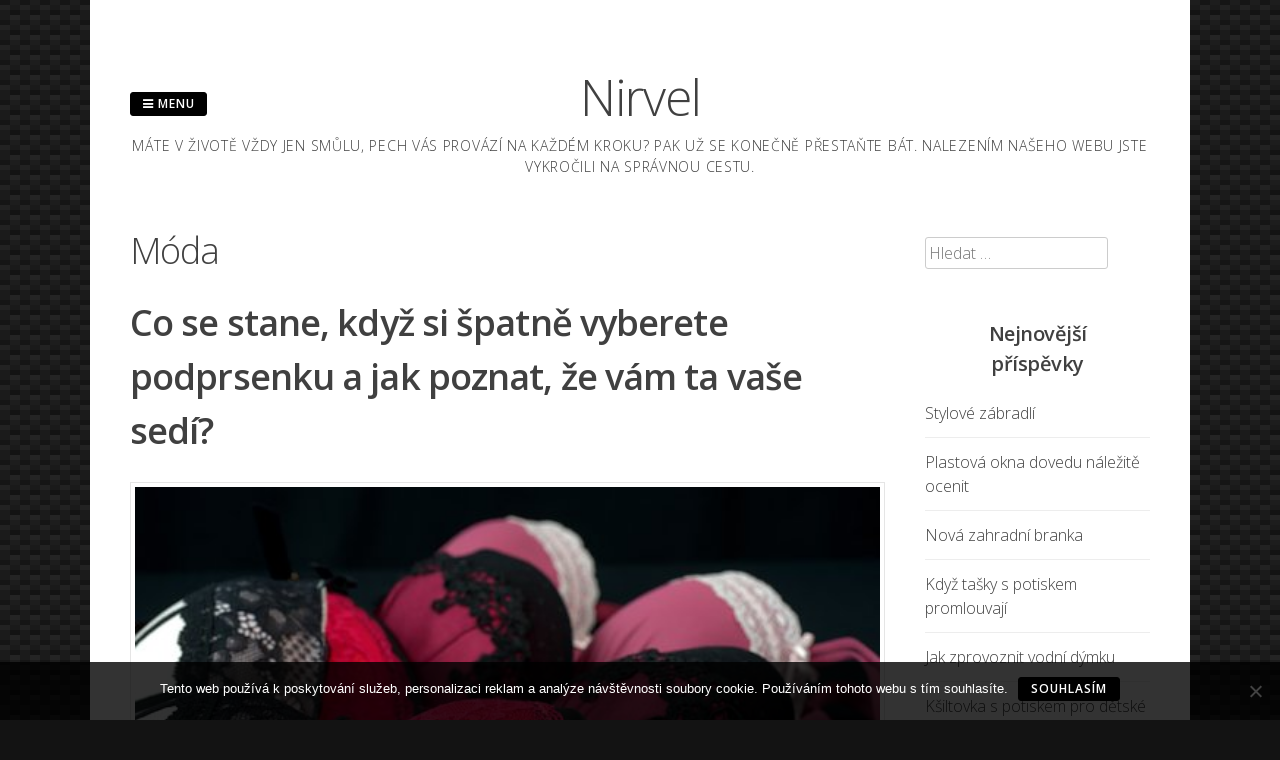

--- FILE ---
content_type: text/html; charset=UTF-8
request_url: https://www.nirvel.cz/moda/
body_size: 13983
content:
<!DOCTYPE html>
<html lang="cs">
<head>
<meta charset="UTF-8">
<meta name="viewport" content="width=device-width, initial-scale=1"> 
<link rel="profile" href="http://gmpg.org/xfn/11">
<link rel="pingback" href="https://www.nirvel.cz/xmlrpc.php">
<meta name='robots' content='index, follow, max-image-preview:large, max-snippet:-1, max-video-preview:-1' />

	<!-- This site is optimized with the Yoast SEO plugin v26.7 - https://yoast.com/wordpress/plugins/seo/ -->
	<title>Móda | Nirvel</title>
	<link rel="canonical" href="https://www.nirvel.cz/moda/" />
	<meta property="og:locale" content="cs_CZ" />
	<meta property="og:type" content="article" />
	<meta property="og:title" content="Móda | Nirvel" />
	<meta property="og:url" content="https://www.nirvel.cz/moda/" />
	<meta property="og:site_name" content="Nirvel" />
	<meta name="twitter:card" content="summary_large_image" />
	<!-- / Yoast SEO plugin. -->


<link rel='dns-prefetch' href='//fonts.googleapis.com' />
<style id='wp-img-auto-sizes-contain-inline-css' type='text/css'>
img:is([sizes=auto i],[sizes^="auto," i]){contain-intrinsic-size:3000px 1500px}
/*# sourceURL=wp-img-auto-sizes-contain-inline-css */
</style>
<style id='wp-block-library-inline-css' type='text/css'>
:root{--wp-block-synced-color:#7a00df;--wp-block-synced-color--rgb:122,0,223;--wp-bound-block-color:var(--wp-block-synced-color);--wp-editor-canvas-background:#ddd;--wp-admin-theme-color:#007cba;--wp-admin-theme-color--rgb:0,124,186;--wp-admin-theme-color-darker-10:#006ba1;--wp-admin-theme-color-darker-10--rgb:0,107,160.5;--wp-admin-theme-color-darker-20:#005a87;--wp-admin-theme-color-darker-20--rgb:0,90,135;--wp-admin-border-width-focus:2px}@media (min-resolution:192dpi){:root{--wp-admin-border-width-focus:1.5px}}.wp-element-button{cursor:pointer}:root .has-very-light-gray-background-color{background-color:#eee}:root .has-very-dark-gray-background-color{background-color:#313131}:root .has-very-light-gray-color{color:#eee}:root .has-very-dark-gray-color{color:#313131}:root .has-vivid-green-cyan-to-vivid-cyan-blue-gradient-background{background:linear-gradient(135deg,#00d084,#0693e3)}:root .has-purple-crush-gradient-background{background:linear-gradient(135deg,#34e2e4,#4721fb 50%,#ab1dfe)}:root .has-hazy-dawn-gradient-background{background:linear-gradient(135deg,#faaca8,#dad0ec)}:root .has-subdued-olive-gradient-background{background:linear-gradient(135deg,#fafae1,#67a671)}:root .has-atomic-cream-gradient-background{background:linear-gradient(135deg,#fdd79a,#004a59)}:root .has-nightshade-gradient-background{background:linear-gradient(135deg,#330968,#31cdcf)}:root .has-midnight-gradient-background{background:linear-gradient(135deg,#020381,#2874fc)}:root{--wp--preset--font-size--normal:16px;--wp--preset--font-size--huge:42px}.has-regular-font-size{font-size:1em}.has-larger-font-size{font-size:2.625em}.has-normal-font-size{font-size:var(--wp--preset--font-size--normal)}.has-huge-font-size{font-size:var(--wp--preset--font-size--huge)}.has-text-align-center{text-align:center}.has-text-align-left{text-align:left}.has-text-align-right{text-align:right}.has-fit-text{white-space:nowrap!important}#end-resizable-editor-section{display:none}.aligncenter{clear:both}.items-justified-left{justify-content:flex-start}.items-justified-center{justify-content:center}.items-justified-right{justify-content:flex-end}.items-justified-space-between{justify-content:space-between}.screen-reader-text{border:0;clip-path:inset(50%);height:1px;margin:-1px;overflow:hidden;padding:0;position:absolute;width:1px;word-wrap:normal!important}.screen-reader-text:focus{background-color:#ddd;clip-path:none;color:#444;display:block;font-size:1em;height:auto;left:5px;line-height:normal;padding:15px 23px 14px;text-decoration:none;top:5px;width:auto;z-index:100000}html :where(.has-border-color){border-style:solid}html :where([style*=border-top-color]){border-top-style:solid}html :where([style*=border-right-color]){border-right-style:solid}html :where([style*=border-bottom-color]){border-bottom-style:solid}html :where([style*=border-left-color]){border-left-style:solid}html :where([style*=border-width]){border-style:solid}html :where([style*=border-top-width]){border-top-style:solid}html :where([style*=border-right-width]){border-right-style:solid}html :where([style*=border-bottom-width]){border-bottom-style:solid}html :where([style*=border-left-width]){border-left-style:solid}html :where(img[class*=wp-image-]){height:auto;max-width:100%}:where(figure){margin:0 0 1em}html :where(.is-position-sticky){--wp-admin--admin-bar--position-offset:var(--wp-admin--admin-bar--height,0px)}@media screen and (max-width:600px){html :where(.is-position-sticky){--wp-admin--admin-bar--position-offset:0px}}

/*# sourceURL=wp-block-library-inline-css */
</style><style id='global-styles-inline-css' type='text/css'>
:root{--wp--preset--aspect-ratio--square: 1;--wp--preset--aspect-ratio--4-3: 4/3;--wp--preset--aspect-ratio--3-4: 3/4;--wp--preset--aspect-ratio--3-2: 3/2;--wp--preset--aspect-ratio--2-3: 2/3;--wp--preset--aspect-ratio--16-9: 16/9;--wp--preset--aspect-ratio--9-16: 9/16;--wp--preset--color--black: #000000;--wp--preset--color--cyan-bluish-gray: #abb8c3;--wp--preset--color--white: #ffffff;--wp--preset--color--pale-pink: #f78da7;--wp--preset--color--vivid-red: #cf2e2e;--wp--preset--color--luminous-vivid-orange: #ff6900;--wp--preset--color--luminous-vivid-amber: #fcb900;--wp--preset--color--light-green-cyan: #7bdcb5;--wp--preset--color--vivid-green-cyan: #00d084;--wp--preset--color--pale-cyan-blue: #8ed1fc;--wp--preset--color--vivid-cyan-blue: #0693e3;--wp--preset--color--vivid-purple: #9b51e0;--wp--preset--gradient--vivid-cyan-blue-to-vivid-purple: linear-gradient(135deg,rgb(6,147,227) 0%,rgb(155,81,224) 100%);--wp--preset--gradient--light-green-cyan-to-vivid-green-cyan: linear-gradient(135deg,rgb(122,220,180) 0%,rgb(0,208,130) 100%);--wp--preset--gradient--luminous-vivid-amber-to-luminous-vivid-orange: linear-gradient(135deg,rgb(252,185,0) 0%,rgb(255,105,0) 100%);--wp--preset--gradient--luminous-vivid-orange-to-vivid-red: linear-gradient(135deg,rgb(255,105,0) 0%,rgb(207,46,46) 100%);--wp--preset--gradient--very-light-gray-to-cyan-bluish-gray: linear-gradient(135deg,rgb(238,238,238) 0%,rgb(169,184,195) 100%);--wp--preset--gradient--cool-to-warm-spectrum: linear-gradient(135deg,rgb(74,234,220) 0%,rgb(151,120,209) 20%,rgb(207,42,186) 40%,rgb(238,44,130) 60%,rgb(251,105,98) 80%,rgb(254,248,76) 100%);--wp--preset--gradient--blush-light-purple: linear-gradient(135deg,rgb(255,206,236) 0%,rgb(152,150,240) 100%);--wp--preset--gradient--blush-bordeaux: linear-gradient(135deg,rgb(254,205,165) 0%,rgb(254,45,45) 50%,rgb(107,0,62) 100%);--wp--preset--gradient--luminous-dusk: linear-gradient(135deg,rgb(255,203,112) 0%,rgb(199,81,192) 50%,rgb(65,88,208) 100%);--wp--preset--gradient--pale-ocean: linear-gradient(135deg,rgb(255,245,203) 0%,rgb(182,227,212) 50%,rgb(51,167,181) 100%);--wp--preset--gradient--electric-grass: linear-gradient(135deg,rgb(202,248,128) 0%,rgb(113,206,126) 100%);--wp--preset--gradient--midnight: linear-gradient(135deg,rgb(2,3,129) 0%,rgb(40,116,252) 100%);--wp--preset--font-size--small: 13px;--wp--preset--font-size--medium: 20px;--wp--preset--font-size--large: 36px;--wp--preset--font-size--x-large: 42px;--wp--preset--spacing--20: 0.44rem;--wp--preset--spacing--30: 0.67rem;--wp--preset--spacing--40: 1rem;--wp--preset--spacing--50: 1.5rem;--wp--preset--spacing--60: 2.25rem;--wp--preset--spacing--70: 3.38rem;--wp--preset--spacing--80: 5.06rem;--wp--preset--shadow--natural: 6px 6px 9px rgba(0, 0, 0, 0.2);--wp--preset--shadow--deep: 12px 12px 50px rgba(0, 0, 0, 0.4);--wp--preset--shadow--sharp: 6px 6px 0px rgba(0, 0, 0, 0.2);--wp--preset--shadow--outlined: 6px 6px 0px -3px rgb(255, 255, 255), 6px 6px rgb(0, 0, 0);--wp--preset--shadow--crisp: 6px 6px 0px rgb(0, 0, 0);}:where(.is-layout-flex){gap: 0.5em;}:where(.is-layout-grid){gap: 0.5em;}body .is-layout-flex{display: flex;}.is-layout-flex{flex-wrap: wrap;align-items: center;}.is-layout-flex > :is(*, div){margin: 0;}body .is-layout-grid{display: grid;}.is-layout-grid > :is(*, div){margin: 0;}:where(.wp-block-columns.is-layout-flex){gap: 2em;}:where(.wp-block-columns.is-layout-grid){gap: 2em;}:where(.wp-block-post-template.is-layout-flex){gap: 1.25em;}:where(.wp-block-post-template.is-layout-grid){gap: 1.25em;}.has-black-color{color: var(--wp--preset--color--black) !important;}.has-cyan-bluish-gray-color{color: var(--wp--preset--color--cyan-bluish-gray) !important;}.has-white-color{color: var(--wp--preset--color--white) !important;}.has-pale-pink-color{color: var(--wp--preset--color--pale-pink) !important;}.has-vivid-red-color{color: var(--wp--preset--color--vivid-red) !important;}.has-luminous-vivid-orange-color{color: var(--wp--preset--color--luminous-vivid-orange) !important;}.has-luminous-vivid-amber-color{color: var(--wp--preset--color--luminous-vivid-amber) !important;}.has-light-green-cyan-color{color: var(--wp--preset--color--light-green-cyan) !important;}.has-vivid-green-cyan-color{color: var(--wp--preset--color--vivid-green-cyan) !important;}.has-pale-cyan-blue-color{color: var(--wp--preset--color--pale-cyan-blue) !important;}.has-vivid-cyan-blue-color{color: var(--wp--preset--color--vivid-cyan-blue) !important;}.has-vivid-purple-color{color: var(--wp--preset--color--vivid-purple) !important;}.has-black-background-color{background-color: var(--wp--preset--color--black) !important;}.has-cyan-bluish-gray-background-color{background-color: var(--wp--preset--color--cyan-bluish-gray) !important;}.has-white-background-color{background-color: var(--wp--preset--color--white) !important;}.has-pale-pink-background-color{background-color: var(--wp--preset--color--pale-pink) !important;}.has-vivid-red-background-color{background-color: var(--wp--preset--color--vivid-red) !important;}.has-luminous-vivid-orange-background-color{background-color: var(--wp--preset--color--luminous-vivid-orange) !important;}.has-luminous-vivid-amber-background-color{background-color: var(--wp--preset--color--luminous-vivid-amber) !important;}.has-light-green-cyan-background-color{background-color: var(--wp--preset--color--light-green-cyan) !important;}.has-vivid-green-cyan-background-color{background-color: var(--wp--preset--color--vivid-green-cyan) !important;}.has-pale-cyan-blue-background-color{background-color: var(--wp--preset--color--pale-cyan-blue) !important;}.has-vivid-cyan-blue-background-color{background-color: var(--wp--preset--color--vivid-cyan-blue) !important;}.has-vivid-purple-background-color{background-color: var(--wp--preset--color--vivid-purple) !important;}.has-black-border-color{border-color: var(--wp--preset--color--black) !important;}.has-cyan-bluish-gray-border-color{border-color: var(--wp--preset--color--cyan-bluish-gray) !important;}.has-white-border-color{border-color: var(--wp--preset--color--white) !important;}.has-pale-pink-border-color{border-color: var(--wp--preset--color--pale-pink) !important;}.has-vivid-red-border-color{border-color: var(--wp--preset--color--vivid-red) !important;}.has-luminous-vivid-orange-border-color{border-color: var(--wp--preset--color--luminous-vivid-orange) !important;}.has-luminous-vivid-amber-border-color{border-color: var(--wp--preset--color--luminous-vivid-amber) !important;}.has-light-green-cyan-border-color{border-color: var(--wp--preset--color--light-green-cyan) !important;}.has-vivid-green-cyan-border-color{border-color: var(--wp--preset--color--vivid-green-cyan) !important;}.has-pale-cyan-blue-border-color{border-color: var(--wp--preset--color--pale-cyan-blue) !important;}.has-vivid-cyan-blue-border-color{border-color: var(--wp--preset--color--vivid-cyan-blue) !important;}.has-vivid-purple-border-color{border-color: var(--wp--preset--color--vivid-purple) !important;}.has-vivid-cyan-blue-to-vivid-purple-gradient-background{background: var(--wp--preset--gradient--vivid-cyan-blue-to-vivid-purple) !important;}.has-light-green-cyan-to-vivid-green-cyan-gradient-background{background: var(--wp--preset--gradient--light-green-cyan-to-vivid-green-cyan) !important;}.has-luminous-vivid-amber-to-luminous-vivid-orange-gradient-background{background: var(--wp--preset--gradient--luminous-vivid-amber-to-luminous-vivid-orange) !important;}.has-luminous-vivid-orange-to-vivid-red-gradient-background{background: var(--wp--preset--gradient--luminous-vivid-orange-to-vivid-red) !important;}.has-very-light-gray-to-cyan-bluish-gray-gradient-background{background: var(--wp--preset--gradient--very-light-gray-to-cyan-bluish-gray) !important;}.has-cool-to-warm-spectrum-gradient-background{background: var(--wp--preset--gradient--cool-to-warm-spectrum) !important;}.has-blush-light-purple-gradient-background{background: var(--wp--preset--gradient--blush-light-purple) !important;}.has-blush-bordeaux-gradient-background{background: var(--wp--preset--gradient--blush-bordeaux) !important;}.has-luminous-dusk-gradient-background{background: var(--wp--preset--gradient--luminous-dusk) !important;}.has-pale-ocean-gradient-background{background: var(--wp--preset--gradient--pale-ocean) !important;}.has-electric-grass-gradient-background{background: var(--wp--preset--gradient--electric-grass) !important;}.has-midnight-gradient-background{background: var(--wp--preset--gradient--midnight) !important;}.has-small-font-size{font-size: var(--wp--preset--font-size--small) !important;}.has-medium-font-size{font-size: var(--wp--preset--font-size--medium) !important;}.has-large-font-size{font-size: var(--wp--preset--font-size--large) !important;}.has-x-large-font-size{font-size: var(--wp--preset--font-size--x-large) !important;}
/*# sourceURL=global-styles-inline-css */
</style>

<style id='classic-theme-styles-inline-css' type='text/css'>
/*! This file is auto-generated */
.wp-block-button__link{color:#fff;background-color:#32373c;border-radius:9999px;box-shadow:none;text-decoration:none;padding:calc(.667em + 2px) calc(1.333em + 2px);font-size:1.125em}.wp-block-file__button{background:#32373c;color:#fff;text-decoration:none}
/*# sourceURL=/wp-includes/css/classic-themes.min.css */
</style>
<link rel='stylesheet' id='cookie-notice-front-css' href='https://www.nirvel.cz/wp-content/plugins/cookie-notice/css/front.min.css?ver=2.5.11' type='text/css' media='all' />
<link rel='stylesheet' id='kk-star-ratings-css' href='https://www.nirvel.cz/wp-content/plugins/kk-star-ratings/src/core/public/css/kk-star-ratings.min.css?ver=5.4.10.3' type='text/css' media='all' />
<link rel='stylesheet' id='gridsby-style-css' href='https://www.nirvel.cz/wp-content/themes/gridsby/style.css?ver=6.9' type='text/css' media='all' />
<link rel='stylesheet' id='gridsby-open-sans-css' href='//fonts.googleapis.com/css?family=Open+Sans%3A400italic%2C400%2C300%2C600%2C700&#038;ver=6.9' type='text/css' media='all' />
<link rel='stylesheet' id='gridsby-open-body-css' href='//fonts.googleapis.com/css?family=Open+Sans%3A400italic%2C400%2C300%2C600%2C700&#038;ver=6.9' type='text/css' media='all' />
<link rel='stylesheet' id='gridsby-font-awesome-css' href='https://www.nirvel.cz/wp-content/themes/gridsby/fonts/font-awesome.css?ver=6.9' type='text/css' media='all' />
<link rel='stylesheet' id='gridsby-new-font-awesome-css' href='https://www.nirvel.cz/wp-content/themes/gridsby/fonts/css/fontawesome.css?ver=6.9' type='text/css' media='all' />
<link rel='stylesheet' id='gridsby-menu-css-css' href='https://www.nirvel.cz/wp-content/themes/gridsby/css/jPushMenu.css?ver=6.9' type='text/css' media='all' />
<script type="text/javascript" src="https://www.nirvel.cz/wp-content/themes/gridsby/js/imagesloaded.pkgd.js?ver=6.9" id="gridsby-images-loaded-js"></script>
<script type="text/javascript" src="https://www.nirvel.cz/wp-includes/js/jquery/jquery.min.js?ver=3.7.1" id="jquery-core-js"></script>
<script type="text/javascript" src="https://www.nirvel.cz/wp-includes/js/jquery/jquery-migrate.min.js?ver=3.4.1" id="jquery-migrate-js"></script>
<script type="text/javascript" src="https://www.nirvel.cz/wp-content/themes/gridsby/js/modernizr.custom.js?ver=6.9" id="gridsby-modernizr-js"></script>
<link rel="alternate" type="application/ld+json" href="https://www.nirvel.cz/moda/?format=application/ld+json" title="Structured Descriptor Document (JSON-LD format)"><script type="application/ld+json" data-source="DataFeed:WordPress" data-schema="916-post-Default">{"@context":"https:\/\/schema.org\/","@type":"CollectionPage","@id":"https:\/\/www.nirvel.cz\/moda\/#CollectionPage","headline":"M\u00f3da Category","description":"","url":"https:\/\/www.nirvel.cz\/moda\/","hasPart":[{"@type":"Article","@id":"https:\/\/www.nirvel.cz\/co-se-stane-kdyz-si-spatne-vyberete-podprsenku-a-jak-poznat-ze-vam-ta-vase-sedi\/","headline":"Co se stane, kdy\u017e si \u0161patn\u011b vyberete podprsenku a jak poznat, \u017ee v\u00e1m ta va\u0161e sed\u00ed?","url":"https:\/\/www.nirvel.cz\/co-se-stane-kdyz-si-spatne-vyberete-podprsenku-a-jak-poznat-ze-vam-ta-vase-sedi\/","datePublished":"2022-08-22","dateModified":"2023-05-19","mainEntityOfPage":"https:\/\/www.nirvel.cz\/co-se-stane-kdyz-si-spatne-vyberete-podprsenku-a-jak-poznat-ze-vam-ta-vase-sedi\/","author":{"@type":"Person","@id":"https:\/\/www.nirvel.cz\/author\/#Person","name":"","url":"https:\/\/www.nirvel.cz\/author\/","identifier":1,"image":{"@type":"ImageObject","@id":"https:\/\/secure.gravatar.com\/avatar\/4a857923b487546550539169ba61d16e7910c692fb61fb4681a6882b9bc918c0?s=96&d=mm&r=g","url":"https:\/\/secure.gravatar.com\/avatar\/4a857923b487546550539169ba61d16e7910c692fb61fb4681a6882b9bc918c0?s=96&d=mm&r=g","height":96,"width":96}},"publisher":{"@type":"Organization","name":"nirvel.cz","logo":{"@type":"ImageObject","@id":"\/logo.png","url":"\/logo.png","width":600,"height":60}},"image":{"@type":"ImageObject","@id":"https:\/\/www.nirvel.cz\/wp-content\/uploads\/bra-3873760__340.jpg","url":"https:\/\/www.nirvel.cz\/wp-content\/uploads\/bra-3873760__340.jpg","height":0,"width":0},"keywords":null},{"@type":"Article","@id":"https:\/\/www.nirvel.cz\/zeny-miluji-leginy-odpurci-maji-smulu\/","headline":"\u017deny miluj\u00ed leginy, odp\u016frci maj\u00ed sm\u016flu","url":"https:\/\/www.nirvel.cz\/zeny-miluji-leginy-odpurci-maji-smulu\/","datePublished":"2021-11-19","dateModified":"2023-05-19","mainEntityOfPage":"https:\/\/www.nirvel.cz\/zeny-miluji-leginy-odpurci-maji-smulu\/","author":{"@type":"Person","@id":"https:\/\/www.nirvel.cz\/author\/#Person","name":"","url":"https:\/\/www.nirvel.cz\/author\/","identifier":1,"image":{"@type":"ImageObject","@id":"https:\/\/secure.gravatar.com\/avatar\/4a857923b487546550539169ba61d16e7910c692fb61fb4681a6882b9bc918c0?s=96&d=mm&r=g","url":"https:\/\/secure.gravatar.com\/avatar\/4a857923b487546550539169ba61d16e7910c692fb61fb4681a6882b9bc918c0?s=96&d=mm&r=g","height":96,"width":96}},"publisher":{"@type":"Organization","name":"nirvel.cz","logo":{"@type":"ImageObject","@id":"\/logo.png","url":"\/logo.png","width":600,"height":60}},"image":{"@type":"ImageObject","@id":"https:\/\/www.nirvel.cz\/wp-content\/uploads\/model-6626071_960_720.jpg","url":"https:\/\/www.nirvel.cz\/wp-content\/uploads\/model-6626071_960_720.jpg","height":0,"width":0},"keywords":null},{"@type":"Article","@id":"https:\/\/www.nirvel.cz\/nechte-se-hyckat-prirodnimi-materialy\/","headline":"Nechte se h\u00fd\u010dkat p\u0159\u00edrodn\u00edmi materi\u00e1ly","url":"https:\/\/www.nirvel.cz\/nechte-se-hyckat-prirodnimi-materialy\/","datePublished":"2019-09-18","dateModified":"2023-05-19","mainEntityOfPage":"https:\/\/www.nirvel.cz\/nechte-se-hyckat-prirodnimi-materialy\/","author":{"@type":"Person","@id":"https:\/\/www.nirvel.cz\/author\/#Person","name":"","url":"https:\/\/www.nirvel.cz\/author\/","identifier":1,"image":{"@type":"ImageObject","@id":"https:\/\/secure.gravatar.com\/avatar\/4a857923b487546550539169ba61d16e7910c692fb61fb4681a6882b9bc918c0?s=96&d=mm&r=g","url":"https:\/\/secure.gravatar.com\/avatar\/4a857923b487546550539169ba61d16e7910c692fb61fb4681a6882b9bc918c0?s=96&d=mm&r=g","height":96,"width":96}},"publisher":{"@type":"Organization","name":"nirvel.cz","logo":{"@type":"ImageObject","@id":"\/logo.png","url":"\/logo.png","width":600,"height":60}},"image":{"@type":"ImageObject","@id":"https:\/\/www.nirvel.cz\/wp-content\/uploads\/img_a355161_w3179_t1569572614.jpg","url":"https:\/\/www.nirvel.cz\/wp-content\/uploads\/img_a355161_w3179_t1569572614.jpg","height":0,"width":0},"keywords":null}]}</script>
<!--[if lt IE 9]>
<script src="https://www.nirvel.cz/wp-content/themes/gridsby/js/html5shiv.js"></script>
<![endif]-->
	
 
	
	<!-- gridsby customizer CSS -->
	<style>
	
				
				
				
				
				
				
				 
				
		 
		
		 
		
				
				
				
				
		 
		
				
		 
		
				
				
				
		 
		  
	</style>
    
		<style type="text/css" id="wp-custom-css">
			.entry-meta {
	display: none;
}
.site {
	max-width: 1100px;
	margin: 0 auto;
	background: #fff;
}
body {
	background:
linear-gradient(27deg, #151515 5px, transparent 5px) 0 5px,
linear-gradient(207deg, #151515 5px, transparent 5px) 10px 0px,
linear-gradient(27deg, #222 5px, transparent 5px) 0px 10px,
linear-gradient(207deg, #222 5px, transparent 5px) 10px 5px,
linear-gradient(90deg, #1b1b1b 10px, transparent 10px),
linear-gradient(#1d1d1d 25%, #1a1a1a 25%, #1a1a1a 50%, transparent 50%, transparent 75%, #242424 75%, #242424);
background-color: #131313;
background-size: 20px 20px;
}		</style>
		 
</head>

<body class="archive category category-moda category-10 wp-theme-gridsby cookies-not-set">

	<div id="page" class="hfeed site">
		<a class="skip-link screen-reader-text" href="#content">Skip to content</a>
        
        <nav class="cbp-spmenu cbp-spmenu-vertical cbp-spmenu-left">
			<h3><i class="fa fa-close"></i> Close Menu</h3> 
			<div class="menu-menutop-container"><ul id="menu-menutop" class="menu"><li id="menu-item-17" class="menu-item menu-item-type-taxonomy menu-item-object-category menu-item-17"><a href="https://www.nirvel.cz/auto-moto/">Auto moto</a></li>
<li id="menu-item-18" class="menu-item menu-item-type-taxonomy menu-item-object-category menu-item-18"><a href="https://www.nirvel.cz/business/">Business</a></li>
<li id="menu-item-19" class="menu-item menu-item-type-taxonomy menu-item-object-category menu-item-19"><a href="https://www.nirvel.cz/bydleni/">Bydlení</a></li>
<li id="menu-item-20" class="menu-item menu-item-type-taxonomy menu-item-object-category menu-item-20"><a href="https://www.nirvel.cz/ekonomika/">Ekonomika</a></li>
<li id="menu-item-21" class="menu-item menu-item-type-taxonomy menu-item-object-category menu-item-21"><a href="https://www.nirvel.cz/kultura/">Kultura</a></li>
<li id="menu-item-22" class="menu-item menu-item-type-taxonomy menu-item-object-category current-menu-item menu-item-22"><a href="https://www.nirvel.cz/moda/" aria-current="page">Móda</a></li>
<li id="menu-item-23" class="menu-item menu-item-type-taxonomy menu-item-object-category menu-item-23"><a href="https://www.nirvel.cz/muzi/">Muži</a></li>
<li id="menu-item-24" class="menu-item menu-item-type-taxonomy menu-item-object-category menu-item-24"><a href="https://www.nirvel.cz/produkty/">Produkty</a></li>
<li id="menu-item-25" class="menu-item menu-item-type-taxonomy menu-item-object-category menu-item-25"><a href="https://www.nirvel.cz/www/">Www</a></li>
<li id="menu-item-26" class="menu-item menu-item-type-taxonomy menu-item-object-category menu-item-26"><a href="https://www.nirvel.cz/zabava/">Zábava</a></li>
</ul></div>		</nav>

		<header id="masthead" class="site-header" role="banner">
        
        	<div class="grid">
            
			<div class="site-branding">
        	
			            
    			<hgroup> 
       				<h1 class="site-title">
                    	<a href="https://www.nirvel.cz/" rel="home">
							Nirvel                        </a>
                    </h1>
    			</hgroup>
                
						
				<h2 class="site-description">
Máte v životě vždy jen smůlu, pech vás provází na každém kroku? Pak už se konečně přestaňte bát. Nalezením našeho webu jste vykročili na správnou cestu.</h2>
			</div><!-- site-branding -->
        
        	<div class="contact-button">
        		<button class="toggle-menu menu-left push-body"><i class="fa fa-bars"></i> Menu</button> 
        	</div><!-- contact-button -->
        
        	
			        	
        		<div class="social-media">
                 
            		
												
			
            
              			
                        	<ul class='social-media-icons'>
                            	                                                                                                                                                                 
                                                                                                                                                                                                                                                                                                                                                                                                                                                                                                                                                                                                                                                                                                                                                                                                                                 
                        	</ul>
                       
                
                	
        	
    											                    		
				</div>
				
						
            
            </div>       
 
    	</header><!-- #masthead -->

	<section id="content" class="site-content">


<div class="grid grid-pad">
    	
	        <div class="col-9-12 content-wrapper">
                
       
		<div id="primary" class="content-area">
            <main id="main" class="site-main" role="main">
            
            
                        
            	  
    
    				<header class="archive-header">
                                
						<h1 class="post-cat-gallery-title">Móda</h1>

						                                    
					</header>
    
    			            
            
    			 
    
   					

	<article id="post-901" class="post-901 post type-post status-publish format-standard has-post-thumbnail hentry category-moda">
		<header class="entry-header">
			<h1 class="entry-title"><span class="title"><a href="https://www.nirvel.cz/co-se-stane-kdyz-si-spatne-vyberete-podprsenku-a-jak-poznat-ze-vam-ta-vase-sedi/" rel="bookmark">Co se stane, když si špatně vyberete podprsenku a jak poznat, že vám ta vaše sedí?</a></span></h1>
						
            <div class="entry-meta">
                <span class="meta-block"><i class="fa fa-list"></i> <ul class="post-categories">
	<li><a href="https://www.nirvel.cz/moda/" rel="category tag">Móda</a></li></ul></span>
                <span class="meta-block"><img alt='' src='https://secure.gravatar.com/avatar/4a857923b487546550539169ba61d16e7910c692fb61fb4681a6882b9bc918c0?s=96&#038;d=mm&#038;r=g' srcset='https://secure.gravatar.com/avatar/4a857923b487546550539169ba61d16e7910c692fb61fb4681a6882b9bc918c0?s=96&#038;d=mm&#038;r=g 2x' class='avatar avatar-96 photo' height='96' width='96' decoding='async'/></span>
                <span class="meta-block"><i class="fa fa-clock-o"></i> 22. 8. 2022</span>
			</div><!-- .entry-meta --> 
					</header><!-- .entry-header -->

		<div class="entry-content">
        	<img width="1" height="1" src="https://www.nirvel.cz/wp-content/uploads/bra-3873760__340.jpg" class="archive-image wp-post-image" alt="" decoding="async" />			<p>Pro ženy jsou podprsenky důležitým prvkem a v šatníku jim nesmí chybět. Každá žena nosí [&hellip;]</p>

					</div><!-- .entry-content -->
        
        <footer class="entry-footer">
			<a href="https://www.nirvel.cz/co-se-stane-kdyz-si-spatne-vyberete-podprsenku-a-jak-poznat-ze-vam-ta-vase-sedi/"> 
				<button class="read-more"> 
            		
            			Přečíst příspěvek   
            		
            	</button> 
            </a> 
		</footer><!-- .entry-footer -->

	</article><!-- #post-## -->
 
    
   					

	<article id="post-817" class="post-817 post type-post status-publish format-standard has-post-thumbnail hentry category-moda">
		<header class="entry-header">
			<h1 class="entry-title"><span class="title"><a href="https://www.nirvel.cz/zeny-miluji-leginy-odpurci-maji-smulu/" rel="bookmark">Ženy milují leginy, odpůrci mají smůlu</a></span></h1>
						
            <div class="entry-meta">
                <span class="meta-block"><i class="fa fa-list"></i> <ul class="post-categories">
	<li><a href="https://www.nirvel.cz/moda/" rel="category tag">Móda</a></li></ul></span>
                <span class="meta-block"><img alt='' src='https://secure.gravatar.com/avatar/4a857923b487546550539169ba61d16e7910c692fb61fb4681a6882b9bc918c0?s=96&#038;d=mm&#038;r=g' srcset='https://secure.gravatar.com/avatar/4a857923b487546550539169ba61d16e7910c692fb61fb4681a6882b9bc918c0?s=96&#038;d=mm&#038;r=g 2x' class='avatar avatar-96 photo' height='96' width='96' decoding='async'/></span>
                <span class="meta-block"><i class="fa fa-clock-o"></i> 19. 11. 2021</span>
			</div><!-- .entry-meta --> 
					</header><!-- .entry-header -->

		<div class="entry-content">
        	<img width="1" height="1" src="https://www.nirvel.cz/wp-content/uploads/model-6626071_960_720.jpg" class="archive-image wp-post-image" alt="" decoding="async" loading="lazy" />			<p>Zda jsou leginy in nebo ne, ženy je milují. Jsou nezbytnou součástí šatníku všech věkových [&hellip;]</p>

					</div><!-- .entry-content -->
        
        <footer class="entry-footer">
			<a href="https://www.nirvel.cz/zeny-miluji-leginy-odpurci-maji-smulu/"> 
				<button class="read-more"> 
            		
            			Přečíst příspěvek   
            		
            	</button> 
            </a> 
		</footer><!-- .entry-footer -->

	</article><!-- #post-## -->
 
    
   					

	<article id="post-916" class="post-916 post type-post status-publish format-standard has-post-thumbnail hentry category-moda">
		<header class="entry-header">
			<h1 class="entry-title"><span class="title"><a href="https://www.nirvel.cz/nechte-se-hyckat-prirodnimi-materialy/" rel="bookmark">Nechte se hýčkat přírodními materiály</a></span></h1>
						
            <div class="entry-meta">
                <span class="meta-block"><i class="fa fa-list"></i> <ul class="post-categories">
	<li><a href="https://www.nirvel.cz/moda/" rel="category tag">Móda</a></li></ul></span>
                <span class="meta-block"><img alt='' src='https://secure.gravatar.com/avatar/4a857923b487546550539169ba61d16e7910c692fb61fb4681a6882b9bc918c0?s=96&#038;d=mm&#038;r=g' srcset='https://secure.gravatar.com/avatar/4a857923b487546550539169ba61d16e7910c692fb61fb4681a6882b9bc918c0?s=96&#038;d=mm&#038;r=g 2x' class='avatar avatar-96 photo' height='96' width='96' loading='lazy' decoding='async'/></span>
                <span class="meta-block"><i class="fa fa-clock-o"></i> 18. 9. 2019</span>
			</div><!-- .entry-meta --> 
					</header><!-- .entry-header -->

		<div class="entry-content">
        	<img width="1" height="1" src="https://www.nirvel.cz/wp-content/uploads/img_a355161_w3179_t1569572614.jpg" class="archive-image wp-post-image" alt="" decoding="async" loading="lazy" />			<p>Proč byste neměli nosit umělá vlákna? Inu, syntetické látky jsou ve většině případů barvené toxickými [&hellip;]</p>

					</div><!-- .entry-content -->
        
        <footer class="entry-footer">
			<a href="https://www.nirvel.cz/nechte-se-hyckat-prirodnimi-materialy/"> 
				<button class="read-more"> 
            		
            			Přečíst příspěvek   
            		
            	</button> 
            </a> 
		</footer><!-- .entry-footer -->

	</article><!-- #post-## -->
 
                    
                     
					  
					
					
                                
            
            
            </main><!-- #main -->
        </div><!-- #primary -->
        
    </div><!-- col -->
            
    
	 
    	
<div id="secondary" class="widget-area col-3-12" role="complementary">
	<aside id="search-2" class="widget widget_search"><form role="search" method="get" class="search-form" action="https://www.nirvel.cz/">
				<label>
					<span class="screen-reader-text">Vyhledávání</span>
					<input type="search" class="search-field" placeholder="Hledat &hellip;" value="" name="s" />
				</label>
				<input type="submit" class="search-submit" value="Hledat" />
			</form></aside>
		<aside id="recent-posts-2" class="widget widget_recent_entries">
		<h1 class="widget-title"><span class="title">Nejnovější příspěvky</span></h1>
		<ul>
											<li>
					<a href="https://www.nirvel.cz/stylove-zabradli/">Stylové zábradlí</a>
									</li>
											<li>
					<a href="https://www.nirvel.cz/plastova-okna-dovedu-nalezite-ocenit/">Plastová okna dovedu náležitě ocenit</a>
									</li>
											<li>
					<a href="https://www.nirvel.cz/nova-zahradni-branka/">Nová zahradní branka</a>
									</li>
											<li>
					<a href="https://www.nirvel.cz/kdyz-tasky-s-potiskem-promlouvaji/">Když tašky s potiskem promlouvají</a>
									</li>
											<li>
					<a href="https://www.nirvel.cz/jak-zprovoznit-vodni-dymku/">Jak zprovoznit vodní dýmku</a>
									</li>
											<li>
					<a href="https://www.nirvel.cz/ksiltovka-s-potiskem-pro-detske-tabory/">Kšiltovka s potiskem pro dětské tábory</a>
									</li>
											<li>
					<a href="https://www.nirvel.cz/zada-jako-nova/">Záda jako nová</a>
									</li>
											<li>
					<a href="https://www.nirvel.cz/kvalitni-posuvne-brany/">Kvalitní posuvné brány</a>
									</li>
											<li>
					<a href="https://www.nirvel.cz/proc-mit-funkcni-autoklimatizaci/">Proč mít funkční autoklimatizaci?</a>
									</li>
											<li>
					<a href="https://www.nirvel.cz/kvalitni-kuchyne-nemusi-byt-draha/">Kvalitní kuchyně nemusí být drahá</a>
									</li>
											<li>
					<a href="https://www.nirvel.cz/znate-retekess-pager-system/">Znáte retekess pager systém</a>
									</li>
											<li>
					<a href="https://www.nirvel.cz/jak-uspesne-prodavat-na-internetu-jizdni-kola/">Jak úspěšně prodávat na Internetu jízdní kola</a>
									</li>
											<li>
					<a href="https://www.nirvel.cz/orientace-v-nasich-inzeratech/">Orientace v našich inzerátech</a>
									</li>
											<li>
					<a href="https://www.nirvel.cz/zimni-zahrady-jsou-tu-presne-pro-vas/">Zimní zahrady jsou tu přesně pro Vás!</a>
									</li>
											<li>
					<a href="https://www.nirvel.cz/vsechno-jde-zajistit/">Všechno jde zajistit!</a>
									</li>
											<li>
					<a href="https://www.nirvel.cz/skvele-vlastnosti-podlah/">Skvělé vlastnosti podlah</a>
									</li>
											<li>
					<a href="https://www.nirvel.cz/zajima-vas-kolik-stoji-doprava/">Zajímá vás kolik stojí doprava</a>
									</li>
											<li>
					<a href="https://www.nirvel.cz/skvely-nabytek/">Skvělý nábytek</a>
									</li>
											<li>
					<a href="https://www.nirvel.cz/relaxujte-v-teple-a-v-pohodli/">Relaxujte v teple a v pohodlí</a>
									</li>
											<li>
					<a href="https://www.nirvel.cz/denni-rad-je-dulezity-i-v-penzi/">Denní řád je důležitý i v penzi</a>
									</li>
											<li>
					<a href="https://www.nirvel.cz/originalita-a-jedinecnost/">Originalita a jedinečnost</a>
									</li>
											<li>
					<a href="https://www.nirvel.cz/sluzba-na-mnoho-zpusobu/">Služba na mnoho způsobů</a>
									</li>
											<li>
					<a href="https://www.nirvel.cz/vecny-zavazek/">Věčný závazek</a>
									</li>
											<li>
					<a href="https://www.nirvel.cz/pro-osamele-chvile/">Pro osamělé chvíle</a>
									</li>
											<li>
					<a href="https://www.nirvel.cz/perfektni-a-kvalitni-servis-vozidel/">Perfektní a kvalitní servis vozidel</a>
									</li>
											<li>
					<a href="https://www.nirvel.cz/metody-ktere-vam-pomohou/">Metody, které vám pomohou</a>
									</li>
											<li>
					<a href="https://www.nirvel.cz/penize-nam-nemusi-chybet/">Peníze nám nemusí chybět</a>
									</li>
											<li>
					<a href="https://www.nirvel.cz/proc-tolik-vozidel-ma-problemy-s-technickou/">Proč tolik vozidel má problémy s technickou</a>
									</li>
											<li>
					<a href="https://www.nirvel.cz/jake-jsou-zmeny-dph-a-kontrolniho-hlaseni/">Jaké jsou změny DPH a kontrolního hlášení</a>
									</li>
											<li>
					<a href="https://www.nirvel.cz/jidlo-primo-z-farmy/">Jídlo přímo z farmy</a>
									</li>
											<li>
					<a href="https://www.nirvel.cz/konec-trapeni/">Konec trápení</a>
									</li>
											<li>
					<a href="https://www.nirvel.cz/garantujeme-vam-vasi-spokojenost/">Garantujeme vám vaši spokojenost</a>
									</li>
											<li>
					<a href="https://www.nirvel.cz/na-stavebni-pouzdra-je-jednicka-firma-jap/">Na stavební pouzdra je jednička firma JAP</a>
									</li>
											<li>
					<a href="https://www.nirvel.cz/postele-140x200cm-jsou-do-hotelu-jako-delane/">Postele 140x200cm jsou do hotelu jako dělané</a>
									</li>
											<li>
					<a href="https://www.nirvel.cz/razitko-jako-bezne-vybaveni-kazdeho-uradovani/">Razítko jako běžné vybavení každého úřadování</a>
									</li>
											<li>
					<a href="https://www.nirvel.cz/socialni-site-a-marketing/">Sociální sítě a marketing</a>
									</li>
											<li>
					<a href="https://www.nirvel.cz/alkohol-neni-resenim/">Alkohol není řešením</a>
									</li>
											<li>
					<a href="https://www.nirvel.cz/co-jsou-to-reklamni-predmety/">Co jsou to reklamní předměty?</a>
									</li>
											<li>
					<a href="https://www.nirvel.cz/zazarite/">Zazáříte</a>
									</li>
											<li>
					<a href="https://www.nirvel.cz/setreni-nebo-pujcka/">Šetření nebo půjčka.</a>
									</li>
											<li>
					<a href="https://www.nirvel.cz/kvalita-pro-spokojenost-kazdeho-zakaznika/">Kvalita pro spokojenost každého zákazníka</a>
									</li>
											<li>
					<a href="https://www.nirvel.cz/kvalitni-sildenafil/">Kvalitní sildenafil</a>
									</li>
											<li>
					<a href="https://www.nirvel.cz/po-roce-vanoce/">Po roce Vánoce</a>
									</li>
											<li>
					<a href="https://www.nirvel.cz/vsechny-velikosti/">Všechny velikosti</a>
									</li>
											<li>
					<a href="https://www.nirvel.cz/vyreste-sve-problemy-s-erekci-jednou-provzdy/">Vyřešte své problémy s erekcí jednou provždy</a>
									</li>
											<li>
					<a href="https://www.nirvel.cz/doktori-s-letitymi-zkusenostmi/">Doktoři s letitými zkušenostmi</a>
									</li>
											<li>
					<a href="https://www.nirvel.cz/pripravte-se-na-nadherny-okamzik/">Připravte se na nádherný okamžik</a>
									</li>
											<li>
					<a href="https://www.nirvel.cz/zivotni-pohoda-diky-konicku/">Životní pohoda díky koníčku</a>
									</li>
											<li>
					<a href="https://www.nirvel.cz/kdyz-hadka-tak-v-klidu/">Když hádka, tak v klidu</a>
									</li>
											<li>
					<a href="https://www.nirvel.cz/rodinne-klani/">RODINNÉ KLÁNÍ</a>
									</li>
											<li>
					<a href="https://www.nirvel.cz/jak-na-vrstveni/">Jak na vrstvení?</a>
									</li>
											<li>
					<a href="https://www.nirvel.cz/vyzkousejte-liv-52-a-zbavte-se-problemu-s-jatry/">Vyzkoušejte Liv. 52 a zbavte se problémů s játry</a>
									</li>
											<li>
					<a href="https://www.nirvel.cz/novy-typ-kovu-tekute-kovy/">Nový typ kovů – tekuté kovy</a>
									</li>
											<li>
					<a href="https://www.nirvel.cz/skvele-reseni/">Skvělé řešení</a>
									</li>
											<li>
					<a href="https://www.nirvel.cz/prime-zahranicni-investice-pzi/">Přímé zahraniční investice (PZI)</a>
									</li>
											<li>
					<a href="https://www.nirvel.cz/i-s-demenci-se-da-zit-dustojny-zivot/">I s demencí se dá žít důstojný život</a>
									</li>
											<li>
					<a href="https://www.nirvel.cz/jak-nehromadit-zbytecne-veci/">Jak nehromadit zbytečné věci</a>
									</li>
											<li>
					<a href="https://www.nirvel.cz/zimni-spanek-vasi-zahrady/">Zimní spánek vaší zahrady</a>
									</li>
											<li>
					<a href="https://www.nirvel.cz/vite-jaka-je-vhodna-strava-v-tehotenstvi-jist-za-dva-je-omyl/">Víte, jaká je vhodná strava v těhotenství? Jíst za dva je omyl!</a>
									</li>
											<li>
					<a href="https://www.nirvel.cz/jak-bazen-ohranicit/">Jak bazén ohraničit</a>
									</li>
											<li>
					<a href="https://www.nirvel.cz/prekonani-jazykovych-barier/">Překonání jazykových bariér</a>
									</li>
											<li>
					<a href="https://www.nirvel.cz/na-parketu-zazarite/">Na parketu zazáříte</a>
									</li>
											<li>
					<a href="https://www.nirvel.cz/jsou-umele-kvetiny-v-kvetinaci-na-hrob-skutecne-vhodne/">Jsou umělé květiny v květináči na hrob skutečně vhodné?</a>
									</li>
											<li>
					<a href="https://www.nirvel.cz/od-firmy-tojflova-dostanete-nejlepsi-pokladku-dlazby/">Od firmy Tojflová dostanete nejlepší pokládku dlažby</a>
									</li>
											<li>
					<a href="https://www.nirvel.cz/skodi-vsemu-zivemu/">Škodí všemu živému</a>
									</li>
											<li>
					<a href="https://www.nirvel.cz/bydlete-v-pasivnim-dome/">Bydlete v pasivním domě</a>
									</li>
											<li>
					<a href="https://www.nirvel.cz/zkuste-kyslikove-tablety-do-virivky/">Zkuste kyslíkové tablety do vířivky</a>
									</li>
											<li>
					<a href="https://www.nirvel.cz/leky-a-prace/">Léky a práce</a>
									</li>
											<li>
					<a href="https://www.nirvel.cz/zebrik-byva-dobrym-pomocnikem/">Žebřík bývá dobrým pomocníkem</a>
									</li>
											<li>
					<a href="https://www.nirvel.cz/rele-svetel-v-aute-vam-je-muze-zapinat-automaticky/">Relé světel v autě vám je může zapínat automaticky</a>
									</li>
											<li>
					<a href="https://www.nirvel.cz/co-se-stane-kdyz-si-spatne-vyberete-podprsenku-a-jak-poznat-ze-vam-ta-vase-sedi/">Co se stane, když si špatně vyberete podprsenku a jak poznat, že vám ta vaše sedí?</a>
									</li>
											<li>
					<a href="https://www.nirvel.cz/moto-veterani/">Moto veteráni</a>
									</li>
											<li>
					<a href="https://www.nirvel.cz/tapeta-ktera-vam-vydrzi-vecne/">Tapeta, která Vám vydrží věčně.</a>
									</li>
											<li>
					<a href="https://www.nirvel.cz/upal-je-velmi-nebezpecny-zdravotni-problem/">Úpal je velmi nebezpečný zdravotní problém</a>
									</li>
											<li>
					<a href="https://www.nirvel.cz/mit-svuj-ucet-je-dobre/">Mít svůj účet je dobré</a>
									</li>
											<li>
					<a href="https://www.nirvel.cz/solarni-plachta-na-bazen-se-nepoklada-na-hladinu-jen-kvuli-slunci/">Solární plachta na bazén se nepokládá na hladinu jen kvůli slunci</a>
									</li>
											<li>
					<a href="https://www.nirvel.cz/kdy-i-kutil-vola-instalatera/">Kdy i kutil volá instalatéra</a>
									</li>
											<li>
					<a href="https://www.nirvel.cz/muzi-a-zeny/">Muži a ženy</a>
									</li>
											<li>
					<a href="https://www.nirvel.cz/jak-zacit-se-sacharidovou-dietou/">Jak začít se sacharidovou dietou ?</a>
									</li>
											<li>
					<a href="https://www.nirvel.cz/betonove-ploty-pro-lepsi-soukromi-ochranu-i-odhlucneni/">Betonové ploty pro lepší soukromí, ochranu i odhlučnění</a>
									</li>
											<li>
					<a href="https://www.nirvel.cz/moje-autoskola/">Moje autoškola</a>
									</li>
											<li>
					<a href="https://www.nirvel.cz/shooting-like-a-hobby/">Shooting like a hobby</a>
									</li>
											<li>
					<a href="https://www.nirvel.cz/zajimave-webovky/">Zajímavé webovky</a>
									</li>
											<li>
					<a href="https://www.nirvel.cz/kde-si-nechat-vytisknout-3d-objekty/">Kde si nechat vytisknout 3D objekty?</a>
									</li>
											<li>
					<a href="https://www.nirvel.cz/konec-nezdravym-chipsum/">Konec nezdravým chipsům</a>
									</li>
											<li>
					<a href="https://www.nirvel.cz/doplnky-k-hudebnim-nastrojum/">Doplňky k hudebním nástrojům</a>
									</li>
											<li>
					<a href="https://www.nirvel.cz/zeny-miluji-leginy-odpurci-maji-smulu/">Ženy milují leginy, odpůrci mají smůlu</a>
									</li>
											<li>
					<a href="https://www.nirvel.cz/bydleni-za-zlomek-ceny/">Bydlení za zlomek ceny</a>
									</li>
											<li>
					<a href="https://www.nirvel.cz/s-hodinkami-muzete-zazarit/">S hodinkami můžete zazářit</a>
									</li>
											<li>
					<a href="https://www.nirvel.cz/proc-si-kontrolovat-sve-bmi/">Proč si kontrolovat své BMI</a>
									</li>
											<li>
					<a href="https://www.nirvel.cz/vyse-vydelku-vypocet-ciste-mzdy/">Výše výdělku – výpočet čisté mzdy</a>
									</li>
											<li>
					<a href="https://www.nirvel.cz/jednoduche-stahovani/">Jednoduché stahování</a>
									</li>
											<li>
					<a href="https://www.nirvel.cz/jsou-jednim-z-predmetu-k-serialu-masinka-tomas-hodiny/">Jsou jedním z předmětů k seriálu mašinka Tomáš hodiny?</a>
									</li>
											<li>
					<a href="https://www.nirvel.cz/chaluha-bublinata-neboli-kelpa-jake-ucinky-ma-pro-lidi-i-zvirata/">Chaluha bublinatá neboli kelpa &#8211; jaké účinky má pro lidi i zvířata</a>
									</li>
											<li>
					<a href="https://www.nirvel.cz/kde-poskytovatel-nezklame/">Kde poskytovatel nezklame?</a>
									</li>
											<li>
					<a href="https://www.nirvel.cz/mame-jasat-ze-nas-chce-vubec-nekdo-osetrit/">MÁME JÁSAT, ŽE NÁS CHCE VŮBEC NĚKDO OŠETŘIT?</a>
									</li>
											<li>
					<a href="https://www.nirvel.cz/financovani-bydleni-studentu/">Financování bydlení studentů</a>
									</li>
											<li>
					<a href="https://www.nirvel.cz/kdy-ma-zacinat-skolni-vyucovani/">Kdy má začínat školní vyučování?</a>
									</li>
											<li>
					<a href="https://www.nirvel.cz/privydelek-z-domova/">Přivýdělek z domova</a>
									</li>
											<li>
					<a href="https://www.nirvel.cz/nechte-svuj-byt-rozkvest/">Nechte svůj byt rozkvést</a>
									</li>
											<li>
					<a href="https://www.nirvel.cz/pivni-mesto-je-i-detskym-rajem/">Pivní město je i dětským rájem</a>
									</li>
											<li>
					<a href="https://www.nirvel.cz/hmd-global-prichazi-na-trh-s-dalsim-trhakem-ktery-ma-oslovit-vyznavace-retro-stylu/">HMD Global přichází na trh s dalším trhákem, který má oslovit vyznavače retro stylu</a>
									</li>
											<li>
					<a href="https://www.nirvel.cz/klasicky-problem-v-bytech-ulozny-prostor/">Klasický problém v bytech – úložný prostor</a>
									</li>
											<li>
					<a href="https://www.nirvel.cz/4-zpusoby-jak-se-stat-milionarem/">4 způsoby jak se stát milionářem</a>
									</li>
											<li>
					<a href="https://www.nirvel.cz/sklenena-plaz-fort-bragg/">Skleněná pláž Fort Bragg</a>
									</li>
											<li>
					<a href="https://www.nirvel.cz/jsou-nebankovni-hypoteky-bez-registru-duveryhodne/">Jsou nebankovní hypotéky bez registru důvěryhodné?</a>
									</li>
											<li>
					<a href="https://www.nirvel.cz/kdyz-dojdou-penize/">Když dojdou peníze</a>
									</li>
											<li>
					<a href="https://www.nirvel.cz/stehovani-praha-setri-vase-sily/">Stěhování Praha šetří vaše síly</a>
									</li>
											<li>
					<a href="https://www.nirvel.cz/zazracna-chaluha-bublinata-jake-jsou-jeji-ucinky-a-s-cim-vsim-nam-muze-pomoci/">Zázračná chaluha bublinatá. Jaké jsou její účinky a s čím vším nám může pomoci?</a>
									</li>
											<li>
					<a href="https://www.nirvel.cz/pohodlne-hubnuti/">Pohodlné hubnutí</a>
									</li>
											<li>
					<a href="https://www.nirvel.cz/jake-mame-typy-schodiste/">Jaké máme typy schodiště</a>
									</li>
											<li>
					<a href="https://www.nirvel.cz/kulturni-akce-roku/">Kulturní akce roku</a>
									</li>
											<li>
					<a href="https://www.nirvel.cz/co-s-vyzirky/">Co s vyžírky?</a>
									</li>
											<li>
					<a href="https://www.nirvel.cz/co-zvazit-predtim-nez-zacnete-podnikat/">Co zvážit předtím, než začnete podnikat?</a>
									</li>
											<li>
					<a href="https://www.nirvel.cz/darek-jedine-originalni/">Dárek? Jedině originální!</a>
									</li>
											<li>
					<a href="https://www.nirvel.cz/filmovy-kanal-netflix/">Filmový kanál Netflix</a>
									</li>
											<li>
					<a href="https://www.nirvel.cz/nechteli-byste-neco-lepsiho/">Nechtěli byste něco lepšího?</a>
									</li>
											<li>
					<a href="https://www.nirvel.cz/typy-jak-osalit-oko-a-udelat-maly-byt-vetsim/">Typy jak ošálit oko a udělat malý byt větším</a>
									</li>
											<li>
					<a href="https://www.nirvel.cz/lanova-centra-a-bobove-drahy-jsou-to-prave-dobrodruzstvi-pro-deti-i-dospele/">Lanová centra a bobové dráhy jsou to pravé dobrodružství pro děti i dospělé</a>
									</li>
											<li>
					<a href="https://www.nirvel.cz/neztracejte-nadeji-jeste-porad-existuji-nejruznejsi-moznosti/">Neztrácejte naději, ještě pořád existují nejrůznější možnosti</a>
									</li>
											<li>
					<a href="https://www.nirvel.cz/nechte-se-hyckat-prirodnimi-materialy/">Nechte se hýčkat přírodními materiály</a>
									</li>
											<li>
					<a href="https://www.nirvel.cz/proc-jsou-muzi-neverni/">Proč jsou muži nevěrní</a>
									</li>
											<li>
					<a href="https://www.nirvel.cz/s-erektilni-dysfunkci-k-lekari-nemusite/">S erektilní dysfunkcí k lékaři nemusíte</a>
									</li>
											<li>
					<a href="https://www.nirvel.cz/s-kyslikovymi-tabletami-bude-vase-virivka-zarit-cistotou/">S kyslíkovými tabletami bude vaše vířivka zářit čistotou</a>
									</li>
											<li>
					<a href="https://www.nirvel.cz/americka-hypoteka-vas-zbavi-zbytecnych-komplikaci-s-penezi/">Americká hypotéka vás zbaví zbytečných komplikací s penězi</a>
									</li>
											<li>
					<a href="https://www.nirvel.cz/od-zacatku/">Od začátku</a>
									</li>
											<li>
					<a href="https://www.nirvel.cz/krucky-s-choditkem-zvladne-i-vase-miminko/">Krůčky s chodítkem zvládne i vaše miminko</a>
									</li>
											<li>
					<a href="https://www.nirvel.cz/jak-vypada-zkouska-kapely/">Jak vypadá zkouška kapely?</a>
									</li>
											<li>
					<a href="https://www.nirvel.cz/dieta-proteinova/">Dieta proteinová</a>
									</li>
											<li>
					<a href="https://www.nirvel.cz/jak-si-pomoci-pri-hubnuti/">Jak si pomoci při hubnutí</a>
									</li>
											<li>
					<a href="https://www.nirvel.cz/reklamni-tricka-trochu-jinak/">Reklamní trička trochu jinak</a>
									</li>
											<li>
					<a href="https://www.nirvel.cz/prestante-si-delat-starost-s-destnikem/">Přestaňte si dělat starost s deštníkem</a>
									</li>
											<li>
					<a href="https://www.nirvel.cz/za-zdravejsim-ovzdusim/">Za zdravějším ovzduším</a>
									</li>
											<li>
					<a href="https://www.nirvel.cz/pomuzeme-vam-najit-prijatelne-reseni/">Pomůžeme Vám najít přijatelné řešení</a>
									</li>
											<li>
					<a href="https://www.nirvel.cz/zdravy-spanek-na-posteli-180x200-s-rostem/">Zdravý spánek na posteli 180&#215;200 s roštem</a>
									</li>
											<li>
					<a href="https://www.nirvel.cz/bezpecnost-pri-rizeni-auta/">Bezpečnost při řízení auta</a>
									</li>
											<li>
					<a href="https://www.nirvel.cz/nekolik-jednoduchych-kroku-jak-ziskat-hypoteku/">Několik jednoduchých kroků, jak získat hypotéku</a>
									</li>
											<li>
					<a href="https://www.nirvel.cz/hospodareni-s-penezi/">Hospodaření s penězi</a>
									</li>
											<li>
					<a href="https://www.nirvel.cz/jak-na-efektivni-uklid/">Jak na efektivní úklid</a>
									</li>
											<li>
					<a href="https://www.nirvel.cz/monero-dalsi-druh-virtualni-meny/">Monero, další druh virtuální měny</a>
									</li>
											<li>
					<a href="https://www.nirvel.cz/bazenovy-vysavac/">Bazénový vysavač</a>
									</li>
											<li>
					<a href="https://www.nirvel.cz/to-prave-pro-vasi-bezpecnost/">To pravé pro Vaši bezpečnost</a>
									</li>
											<li>
					<a href="https://www.nirvel.cz/jak-si-spravne-vybrat-kreslo/">Jak si správně vybrat křeslo?</a>
									</li>
											<li>
					<a href="https://www.nirvel.cz/i-vy-si-muzete-vse-usnadnit/">I Vy si můžete vše usnadnit</a>
									</li>
											<li>
					<a href="https://www.nirvel.cz/aby-bylo-vsechno-v-poradku/">Aby bylo všechno v pořádku</a>
									</li>
											<li>
					<a href="https://www.nirvel.cz/svitte-levneji/">Sviťte levněji</a>
									</li>
											<li>
					<a href="https://www.nirvel.cz/uzijte-si-prijemne-teploty-podle-svych-predstav/">Užijte si příjemné teploty podle svých představ</a>
									</li>
											<li>
					<a href="https://www.nirvel.cz/nejkrasnejsi-prsteny/">Nejkrásnější prsteny</a>
									</li>
											<li>
					<a href="https://www.nirvel.cz/ziskejte-vetsi-efektivitu/">Získejte větší efektivitu</a>
									</li>
											<li>
					<a href="https://www.nirvel.cz/pujcte-si-penize-ktere-potrebujete/">Půjčte si peníze, které potřebujete</a>
									</li>
											<li>
					<a href="https://www.nirvel.cz/nepoddavejte-se-myslence-ze-jste-tlusta-zkuste-shodit-par-kilogramu/">Nepoddávejte se myšlence, že jste tlustá, zkuste shodit pár kilogramů!</a>
									</li>
											<li>
					<a href="https://www.nirvel.cz/hledate-to-prave-u-nas-to-jiste-najdete/">Hledáte to pravé? &#8211; U nás to jistě najdete!</a>
									</li>
											<li>
					<a href="https://www.nirvel.cz/kralovna-volantu/">Královna volantu</a>
									</li>
					</ul>

		</aside></div><!-- #secondary -->

	 


</div><!-- grid -->

	</section><!-- #content --> 

	<footer id="colophon" class="site-footer" role="contentinfo">
		
        <div class="site-info"> 
        
         
        	 
                       
        	
												
			
            
              			
                        	<ul class='social-media-icons'>
                            	                                                                                                                                                                 
                                                                                                                                                                                                                                                                                                                                                                                                                                                                                                                                                                                                                                                                                                                                                                                                                                 
                        	</ul>
                       
                
                	
        	
    											          
			 
					
        
		        
         
			
		     
        	© Nirvel.cz - Všechna práva vyhrazena.  
		 
		
        </div><!-- .site-info -->
	</footer><!-- #colophon -->

</div><!-- #page -->

<script type="speculationrules">
{"prefetch":[{"source":"document","where":{"and":[{"href_matches":"/*"},{"not":{"href_matches":["/wp-*.php","/wp-admin/*","/wp-content/uploads/*","/wp-content/*","/wp-content/plugins/*","/wp-content/themes/gridsby/*","/*\\?(.+)"]}},{"not":{"selector_matches":"a[rel~=\"nofollow\"]"}},{"not":{"selector_matches":".no-prefetch, .no-prefetch a"}}]},"eagerness":"conservative"}]}
</script>
<script type="text/javascript" id="cookie-notice-front-js-before">
/* <![CDATA[ */
var cnArgs = {"ajaxUrl":"https:\/\/www.nirvel.cz\/wp-admin\/admin-ajax.php","nonce":"6404ac1696","hideEffect":"fade","position":"bottom","onScroll":true,"onScrollOffset":250,"onClick":false,"cookieName":"cookie_notice_accepted","cookieTime":2592000,"cookieTimeRejected":2592000,"globalCookie":false,"redirection":false,"cache":true,"revokeCookies":false,"revokeCookiesOpt":"automatic"};

//# sourceURL=cookie-notice-front-js-before
/* ]]> */
</script>
<script type="text/javascript" src="https://www.nirvel.cz/wp-content/plugins/cookie-notice/js/front.min.js?ver=2.5.11" id="cookie-notice-front-js"></script>
<script type="text/javascript" id="kk-star-ratings-js-extra">
/* <![CDATA[ */
var kk_star_ratings = {"action":"kk-star-ratings","endpoint":"https://www.nirvel.cz/wp-admin/admin-ajax.php","nonce":"523f747f20"};
//# sourceURL=kk-star-ratings-js-extra
/* ]]> */
</script>
<script type="text/javascript" src="https://www.nirvel.cz/wp-content/plugins/kk-star-ratings/src/core/public/js/kk-star-ratings.min.js?ver=5.4.10.3" id="kk-star-ratings-js"></script>
<script type="text/javascript" src="https://www.nirvel.cz/wp-content/themes/gridsby/js/navigation.js?ver=20120206" id="gridsby-navigation-js"></script>
<script type="text/javascript" src="https://www.nirvel.cz/wp-content/themes/gridsby/js/skip-link-focus-fix.js?ver=20130115" id="gridsby-skip-link-focus-fix-js"></script>
<script type="text/javascript" src="https://www.nirvel.cz/wp-content/themes/gridsby/js/classie.js?ver=6.9" id="gridsby-classie-js"></script>
<script type="text/javascript" src="https://www.nirvel.cz/wp-content/themes/gridsby/js/helper.js?ver=6.9" id="gridsby-helper-js"></script>
<script type="text/javascript" src="https://www.nirvel.cz/wp-content/themes/gridsby/js/jPushMenu.js?ver=6.9" id="gridsby-pushMenu-js"></script>
<script type="text/javascript" src="https://www.nirvel.cz/wp-content/themes/gridsby/js/gridsby.scripts.js?ver=6.9" id="gridsby-scripts-js"></script>

		<!-- Cookie Notice plugin v2.5.11 by Hu-manity.co https://hu-manity.co/ -->
		<div id="cookie-notice" role="dialog" class="cookie-notice-hidden cookie-revoke-hidden cn-position-bottom" aria-label="Cookie Notice" style="background-color: rgba(0,0,0,0.8);"><div class="cookie-notice-container" style="color: #fff"><span id="cn-notice-text" class="cn-text-container">Tento web používá k poskytování služeb, personalizaci reklam a analýze návštěvnosti soubory cookie. Používáním tohoto webu s tím souhlasíte.</span><span id="cn-notice-buttons" class="cn-buttons-container"><button id="cn-accept-cookie" data-cookie-set="accept" class="cn-set-cookie cn-button cn-button-custom button" aria-label="Souhlasím">Souhlasím</button></span><button type="button" id="cn-close-notice" data-cookie-set="accept" class="cn-close-icon" aria-label="No"></button></div>
			
		</div>
		<!-- / Cookie Notice plugin -->
</body>
</html>
